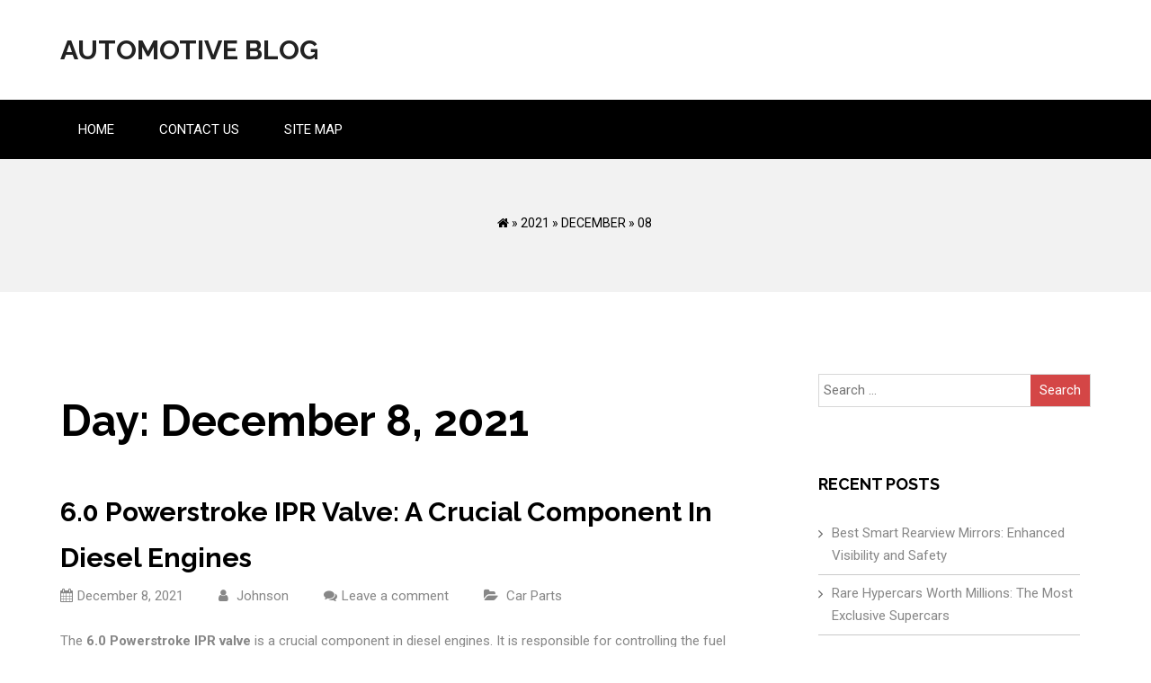

--- FILE ---
content_type: text/html; charset=UTF-8
request_url: https://www.hebdoweb.com/2021/12/08/
body_size: 11990
content:
<!DOCTYPE html> 
<html dir="ltr" lang="en-US" prefix="og: https://ogp.me/ns#">
<head>
<meta charset="UTF-8">
<meta name="viewport" content="width=device-width, initial-scale=1">
<link rel="profile" href="https://gmpg.org/xfn/11"><title>December 8, 2021 - Automotive Blog</title>
            <style>
                .toc_post_list h2{
                    margin-bottom: 20px;
                }
                .toc_post_list{
                    list-style: none;
                    margin: 0 0 30px 0!important;
                    padding: 0!important;
                }
                .toc_post_list li{}
                .toc_post_list li ul{
                    list-style: decimal;
                }
                .toc_post_list a{}
                .wpaicg_chat_widget{
                    position: fixed;
                }
                .wpaicg_widget_left{
                    bottom: 15px;
                    left: 15px;
                }
                .wpaicg_widget_right{
                    bottom: 15px;
                    right: 15px;
                }
                .wpaicg_widget_right .wpaicg_chat_widget_content{
                    right: 0;
                }
                .wpaicg_widget_left .wpaicg_chat_widget_content{
                    left: 0;
                }
                .wpaicg_chat_widget_content .wpaicg-chatbox{
                    height: 100%;
                    background-color: #222222;
                    border-radius: 5px;
                }
                .wpaicg_widget_open .wpaicg_chat_widget_content{
                    height: 400px;
                }
                .wpaicg_chat_widget_content{
                    position: absolute;
                    bottom: calc(100% + 15px);
                    width: 350px;
                    overflow: hidden;
                }
                .wpaicg_widget_open .wpaicg_chat_widget_content{
                    overflow: unset;
                }
                .wpaicg_widget_open .wpaicg_chat_widget_content .wpaicg-chatbox{
                    top: 0;
                }
                .wpaicg_chat_widget_content .wpaicg-chatbox{
                    position: absolute;
                    top: 100%;
                    left: 0;
                    width: 350px;
                    height: 400px;
                    transition: top 300ms cubic-bezier(0.17, 0.04, 0.03, 0.94);
                }
                .wpaicg_chat_widget_content .wpaicg-chatbox-content{
                }
                .wpaicg_chat_widget_content .wpaicg-chatbox-content ul{
                    box-sizing: border-box;
                    background: #222222;
                }
                .wpaicg_chat_widget_content .wpaicg-chatbox-content ul li{
                    color: #90EE90;
                    font-size: 13px;
                }
                .wpaicg_chat_widget_content .wpaicg-bot-thinking{
                    color: #90EE90;
                }
                .wpaicg_chat_widget_content .wpaicg-chatbox-type{
                                    border-top: 0;
                    background: rgb(0 0 0 / 19%);
                }
                .wpaicg_chat_widget_content .wpaicg-chat-message{
                    color: #90EE90;
                }
                .wpaicg_chat_widget_content textarea.wpaicg-chatbox-typing{
                    background-color: #fff;
                    border-color: #ccc;
                }
                .wpaicg_chat_widget_content .wpaicg-chatbox-send{
                    color: #fff;
                }
                .wpaicg-chatbox-footer{
                    height: 18px;
                    font-size: 11px;
                    padding: 0 5px;
                    color: #fff;
                    background: rgb(0 0 0 / 19%);
                    margin-top:2px;
                    margin-bottom: 2px;
                }
                .wpaicg_chat_widget_content textarea.wpaicg-chatbox-typing:focus{
                    outline: none;
                }
                .wpaicg_chat_widget .wpaicg_toggle{
                    cursor: pointer;
                }
                .wpaicg_chat_widget .wpaicg_toggle img{
                    width: 75px;
                    height: 75px;
                }
                .wpaicg-chat-shortcode-type,.wpaicg-chatbox-type{
                    position: relative;
                }
                .wpaicg-mic-icon{
                    cursor: pointer;
                }
                .wpaicg-mic-icon svg{
                    width: 16px;
                    height: 16px;
                    fill: currentColor;
                }
                .wpaicg-pdf-icon svg{
                    width: 22px;
                    height: 22px;
                    fill: currentColor;
                }
                .wpaicg_chat_additions span{
                    cursor: pointer;
                    margin-right: 2px;
                }
                .wpaicg_chat_additions span:last-of-type{
                    margin-right: 0;
                }
                .wpaicg-pdf-loading{
                    width: 18px;
                    height: 18px;
                    border: 2px solid #FFF;
                    border-bottom-color: transparent;
                    border-radius: 50%;
                    display: inline-block;
                    box-sizing: border-box;
                    animation: wpaicg_rotation 1s linear infinite;
                }
                @keyframes wpaicg_rotation {
                    0% {
                        transform: rotate(0deg);
                    }
                    100% {
                        transform: rotate(360deg);
                    }
                }
                .wpaicg-chat-message code{
                    padding: 3px 5px 2px;
                    background: rgb(0 0 0 / 20%);
                    font-size: 13px;
                    font-family: Consolas,Monaco,monospace;
                    direction: ltr;
                    unicode-bidi: embed;
                    display: block;
                    margin: 5px 0px;
                    border-radius: 4px;
                    white-space: pre-wrap;
                }
                textarea.wpaicg-chat-shortcode-typing,textarea.wpaicg-chatbox-typing{
                    height: 30px;
                }
                .wpaicg_chat_widget_content .wpaicg-chatbox-content,.wpaicg-chat-shortcode-content{
                    overflow: hidden;
                }
                .wpaicg_chatbox_line{
                    overflow: hidden;
                    text-align: center;
                    display: block!important;
                    font-size: 12px;
                }
                .wpaicg_chatbox_line:after,.wpaicg_chatbox_line:before{
                    background-color: rgb(255 255 255 / 26%);
                    content: "";
                    display: inline-block;
                    height: 1px;
                    position: relative;
                    vertical-align: middle;
                    width: 50%;
                }
                .wpaicg_chatbox_line:before {
                    right: 0.5em;
                    margin-left: -50%;
                }

                .wpaicg_chatbox_line:after {
                    left: 0.5em;
                    margin-right: -50%;
                }
                .wpaicg-chat-shortcode-typing::-webkit-scrollbar,.wpaicg-chatbox-typing::-webkit-scrollbar{
                    width: 5px
                }
                .wpaicg-chat-shortcode-typing::-webkit-scrollbar-track,.wpaicg-chatbox-typing::-webkit-scrollbar-track{
                    -webkit-box-shadow:inset 0 0 6px rgba(0, 0, 0, 0.15);border-radius:5px;
                }
                .wpaicg-chat-shortcode-typing::-webkit-scrollbar-thumb,.wpaicg-chatbox-typing::-webkit-scrollbar-thumb{
                    border-radius:5px;
                    -webkit-box-shadow: inset 0 0 6px rgba(0, 0, 0, 0.75);
                }
            </style>
            <script>
                var wpaicg_ajax_url = 'https://www.hebdoweb.com/wp-admin/admin-ajax.php';
                var wpaicgUserLoggedIn = false;
            </script>
            <link href="https://www.hebdoweb.com/wp-content/plugins/gpt3-ai-content-generator-premium/public/css/wpaicg-rtl.css" type="text/css" rel="stylesheet" />
            
		<!-- All in One SEO 4.9.3 - aioseo.com -->
	<meta name="robots" content="max-image-preview:large" />
	<link rel="canonical" href="https://www.hebdoweb.com/2021/12/08/" />
	<meta name="generator" content="All in One SEO (AIOSEO) 4.9.3" />
		<script type="application/ld+json" class="aioseo-schema">
			{"@context":"https:\/\/schema.org","@graph":[{"@type":"BreadcrumbList","@id":"https:\/\/www.hebdoweb.com\/2021\/12\/08\/#breadcrumblist","itemListElement":[{"@type":"ListItem","@id":"https:\/\/www.hebdoweb.com#listItem","position":1,"name":"Home","item":"https:\/\/www.hebdoweb.com","nextItem":{"@type":"ListItem","@id":"https:\/\/www.hebdoweb.com\/2021\/#listItem","name":2021}},{"@type":"ListItem","@id":"https:\/\/www.hebdoweb.com\/2021\/#listItem","position":2,"name":2021,"item":"https:\/\/www.hebdoweb.com\/2021\/","nextItem":{"@type":"ListItem","@id":"https:\/\/www.hebdoweb.com\/2021\/12\/#listItem","name":"12"},"previousItem":{"@type":"ListItem","@id":"https:\/\/www.hebdoweb.com#listItem","name":"Home"}},{"@type":"ListItem","@id":"https:\/\/www.hebdoweb.com\/2021\/12\/#listItem","position":3,"name":"12","item":"https:\/\/www.hebdoweb.com\/2021\/12\/","nextItem":{"@type":"ListItem","@id":"https:\/\/www.hebdoweb.com\/2021\/12\/08\/#listItem","name":"08"},"previousItem":{"@type":"ListItem","@id":"https:\/\/www.hebdoweb.com\/2021\/#listItem","name":2021}},{"@type":"ListItem","@id":"https:\/\/www.hebdoweb.com\/2021\/12\/08\/#listItem","position":4,"name":"08","previousItem":{"@type":"ListItem","@id":"https:\/\/www.hebdoweb.com\/2021\/12\/#listItem","name":"12"}}]},{"@type":"CollectionPage","@id":"https:\/\/www.hebdoweb.com\/2021\/12\/08\/#collectionpage","url":"https:\/\/www.hebdoweb.com\/2021\/12\/08\/","name":"December 8, 2021 - Automotive Blog","inLanguage":"en-US","isPartOf":{"@id":"https:\/\/www.hebdoweb.com\/#website"},"breadcrumb":{"@id":"https:\/\/www.hebdoweb.com\/2021\/12\/08\/#breadcrumblist"}},{"@type":"Organization","@id":"https:\/\/www.hebdoweb.com\/#organization","name":"Automotive Blog","description":"New Cars News, Car Repair Tips, Buying and Selling Information.","url":"https:\/\/www.hebdoweb.com\/"},{"@type":"WebSite","@id":"https:\/\/www.hebdoweb.com\/#website","url":"https:\/\/www.hebdoweb.com\/","name":"Automotive Blog","description":"New Cars News, Car Repair Tips, Buying and Selling Information.","inLanguage":"en-US","publisher":{"@id":"https:\/\/www.hebdoweb.com\/#organization"}}]}
		</script>
		<!-- All in One SEO -->

<link rel='dns-prefetch' href='//fonts.googleapis.com' />
<link rel="alternate" type="application/rss+xml" title="Automotive Blog &raquo; Feed" href="https://www.hebdoweb.com/feed/" />
<link rel="alternate" type="application/rss+xml" title="Automotive Blog &raquo; Comments Feed" href="https://www.hebdoweb.com/comments/feed/" />
<style id='wp-img-auto-sizes-contain-inline-css' type='text/css'>
img:is([sizes=auto i],[sizes^="auto," i]){contain-intrinsic-size:3000px 1500px}
/*# sourceURL=wp-img-auto-sizes-contain-inline-css */
</style>
<style id='wp-emoji-styles-inline-css' type='text/css'>

	img.wp-smiley, img.emoji {
		display: inline !important;
		border: none !important;
		box-shadow: none !important;
		height: 1em !important;
		width: 1em !important;
		margin: 0 0.07em !important;
		vertical-align: -0.1em !important;
		background: none !important;
		padding: 0 !important;
	}
/*# sourceURL=wp-emoji-styles-inline-css */
</style>
<style id='wp-block-library-inline-css' type='text/css'>
:root{--wp-block-synced-color:#7a00df;--wp-block-synced-color--rgb:122,0,223;--wp-bound-block-color:var(--wp-block-synced-color);--wp-editor-canvas-background:#ddd;--wp-admin-theme-color:#007cba;--wp-admin-theme-color--rgb:0,124,186;--wp-admin-theme-color-darker-10:#006ba1;--wp-admin-theme-color-darker-10--rgb:0,107,160.5;--wp-admin-theme-color-darker-20:#005a87;--wp-admin-theme-color-darker-20--rgb:0,90,135;--wp-admin-border-width-focus:2px}@media (min-resolution:192dpi){:root{--wp-admin-border-width-focus:1.5px}}.wp-element-button{cursor:pointer}:root .has-very-light-gray-background-color{background-color:#eee}:root .has-very-dark-gray-background-color{background-color:#313131}:root .has-very-light-gray-color{color:#eee}:root .has-very-dark-gray-color{color:#313131}:root .has-vivid-green-cyan-to-vivid-cyan-blue-gradient-background{background:linear-gradient(135deg,#00d084,#0693e3)}:root .has-purple-crush-gradient-background{background:linear-gradient(135deg,#34e2e4,#4721fb 50%,#ab1dfe)}:root .has-hazy-dawn-gradient-background{background:linear-gradient(135deg,#faaca8,#dad0ec)}:root .has-subdued-olive-gradient-background{background:linear-gradient(135deg,#fafae1,#67a671)}:root .has-atomic-cream-gradient-background{background:linear-gradient(135deg,#fdd79a,#004a59)}:root .has-nightshade-gradient-background{background:linear-gradient(135deg,#330968,#31cdcf)}:root .has-midnight-gradient-background{background:linear-gradient(135deg,#020381,#2874fc)}:root{--wp--preset--font-size--normal:16px;--wp--preset--font-size--huge:42px}.has-regular-font-size{font-size:1em}.has-larger-font-size{font-size:2.625em}.has-normal-font-size{font-size:var(--wp--preset--font-size--normal)}.has-huge-font-size{font-size:var(--wp--preset--font-size--huge)}.has-text-align-center{text-align:center}.has-text-align-left{text-align:left}.has-text-align-right{text-align:right}.has-fit-text{white-space:nowrap!important}#end-resizable-editor-section{display:none}.aligncenter{clear:both}.items-justified-left{justify-content:flex-start}.items-justified-center{justify-content:center}.items-justified-right{justify-content:flex-end}.items-justified-space-between{justify-content:space-between}.screen-reader-text{border:0;clip-path:inset(50%);height:1px;margin:-1px;overflow:hidden;padding:0;position:absolute;width:1px;word-wrap:normal!important}.screen-reader-text:focus{background-color:#ddd;clip-path:none;color:#444;display:block;font-size:1em;height:auto;left:5px;line-height:normal;padding:15px 23px 14px;text-decoration:none;top:5px;width:auto;z-index:100000}html :where(.has-border-color){border-style:solid}html :where([style*=border-top-color]){border-top-style:solid}html :where([style*=border-right-color]){border-right-style:solid}html :where([style*=border-bottom-color]){border-bottom-style:solid}html :where([style*=border-left-color]){border-left-style:solid}html :where([style*=border-width]){border-style:solid}html :where([style*=border-top-width]){border-top-style:solid}html :where([style*=border-right-width]){border-right-style:solid}html :where([style*=border-bottom-width]){border-bottom-style:solid}html :where([style*=border-left-width]){border-left-style:solid}html :where(img[class*=wp-image-]){height:auto;max-width:100%}:where(figure){margin:0 0 1em}html :where(.is-position-sticky){--wp-admin--admin-bar--position-offset:var(--wp-admin--admin-bar--height,0px)}@media screen and (max-width:600px){html :where(.is-position-sticky){--wp-admin--admin-bar--position-offset:0px}}

/*# sourceURL=wp-block-library-inline-css */
</style><style id='global-styles-inline-css' type='text/css'>
:root{--wp--preset--aspect-ratio--square: 1;--wp--preset--aspect-ratio--4-3: 4/3;--wp--preset--aspect-ratio--3-4: 3/4;--wp--preset--aspect-ratio--3-2: 3/2;--wp--preset--aspect-ratio--2-3: 2/3;--wp--preset--aspect-ratio--16-9: 16/9;--wp--preset--aspect-ratio--9-16: 9/16;--wp--preset--color--black: #000000;--wp--preset--color--cyan-bluish-gray: #abb8c3;--wp--preset--color--white: #ffffff;--wp--preset--color--pale-pink: #f78da7;--wp--preset--color--vivid-red: #cf2e2e;--wp--preset--color--luminous-vivid-orange: #ff6900;--wp--preset--color--luminous-vivid-amber: #fcb900;--wp--preset--color--light-green-cyan: #7bdcb5;--wp--preset--color--vivid-green-cyan: #00d084;--wp--preset--color--pale-cyan-blue: #8ed1fc;--wp--preset--color--vivid-cyan-blue: #0693e3;--wp--preset--color--vivid-purple: #9b51e0;--wp--preset--gradient--vivid-cyan-blue-to-vivid-purple: linear-gradient(135deg,rgb(6,147,227) 0%,rgb(155,81,224) 100%);--wp--preset--gradient--light-green-cyan-to-vivid-green-cyan: linear-gradient(135deg,rgb(122,220,180) 0%,rgb(0,208,130) 100%);--wp--preset--gradient--luminous-vivid-amber-to-luminous-vivid-orange: linear-gradient(135deg,rgb(252,185,0) 0%,rgb(255,105,0) 100%);--wp--preset--gradient--luminous-vivid-orange-to-vivid-red: linear-gradient(135deg,rgb(255,105,0) 0%,rgb(207,46,46) 100%);--wp--preset--gradient--very-light-gray-to-cyan-bluish-gray: linear-gradient(135deg,rgb(238,238,238) 0%,rgb(169,184,195) 100%);--wp--preset--gradient--cool-to-warm-spectrum: linear-gradient(135deg,rgb(74,234,220) 0%,rgb(151,120,209) 20%,rgb(207,42,186) 40%,rgb(238,44,130) 60%,rgb(251,105,98) 80%,rgb(254,248,76) 100%);--wp--preset--gradient--blush-light-purple: linear-gradient(135deg,rgb(255,206,236) 0%,rgb(152,150,240) 100%);--wp--preset--gradient--blush-bordeaux: linear-gradient(135deg,rgb(254,205,165) 0%,rgb(254,45,45) 50%,rgb(107,0,62) 100%);--wp--preset--gradient--luminous-dusk: linear-gradient(135deg,rgb(255,203,112) 0%,rgb(199,81,192) 50%,rgb(65,88,208) 100%);--wp--preset--gradient--pale-ocean: linear-gradient(135deg,rgb(255,245,203) 0%,rgb(182,227,212) 50%,rgb(51,167,181) 100%);--wp--preset--gradient--electric-grass: linear-gradient(135deg,rgb(202,248,128) 0%,rgb(113,206,126) 100%);--wp--preset--gradient--midnight: linear-gradient(135deg,rgb(2,3,129) 0%,rgb(40,116,252) 100%);--wp--preset--font-size--small: 13px;--wp--preset--font-size--medium: 20px;--wp--preset--font-size--large: 36px;--wp--preset--font-size--x-large: 42px;--wp--preset--spacing--20: 0.44rem;--wp--preset--spacing--30: 0.67rem;--wp--preset--spacing--40: 1rem;--wp--preset--spacing--50: 1.5rem;--wp--preset--spacing--60: 2.25rem;--wp--preset--spacing--70: 3.38rem;--wp--preset--spacing--80: 5.06rem;--wp--preset--shadow--natural: 6px 6px 9px rgba(0, 0, 0, 0.2);--wp--preset--shadow--deep: 12px 12px 50px rgba(0, 0, 0, 0.4);--wp--preset--shadow--sharp: 6px 6px 0px rgba(0, 0, 0, 0.2);--wp--preset--shadow--outlined: 6px 6px 0px -3px rgb(255, 255, 255), 6px 6px rgb(0, 0, 0);--wp--preset--shadow--crisp: 6px 6px 0px rgb(0, 0, 0);}:where(.is-layout-flex){gap: 0.5em;}:where(.is-layout-grid){gap: 0.5em;}body .is-layout-flex{display: flex;}.is-layout-flex{flex-wrap: wrap;align-items: center;}.is-layout-flex > :is(*, div){margin: 0;}body .is-layout-grid{display: grid;}.is-layout-grid > :is(*, div){margin: 0;}:where(.wp-block-columns.is-layout-flex){gap: 2em;}:where(.wp-block-columns.is-layout-grid){gap: 2em;}:where(.wp-block-post-template.is-layout-flex){gap: 1.25em;}:where(.wp-block-post-template.is-layout-grid){gap: 1.25em;}.has-black-color{color: var(--wp--preset--color--black) !important;}.has-cyan-bluish-gray-color{color: var(--wp--preset--color--cyan-bluish-gray) !important;}.has-white-color{color: var(--wp--preset--color--white) !important;}.has-pale-pink-color{color: var(--wp--preset--color--pale-pink) !important;}.has-vivid-red-color{color: var(--wp--preset--color--vivid-red) !important;}.has-luminous-vivid-orange-color{color: var(--wp--preset--color--luminous-vivid-orange) !important;}.has-luminous-vivid-amber-color{color: var(--wp--preset--color--luminous-vivid-amber) !important;}.has-light-green-cyan-color{color: var(--wp--preset--color--light-green-cyan) !important;}.has-vivid-green-cyan-color{color: var(--wp--preset--color--vivid-green-cyan) !important;}.has-pale-cyan-blue-color{color: var(--wp--preset--color--pale-cyan-blue) !important;}.has-vivid-cyan-blue-color{color: var(--wp--preset--color--vivid-cyan-blue) !important;}.has-vivid-purple-color{color: var(--wp--preset--color--vivid-purple) !important;}.has-black-background-color{background-color: var(--wp--preset--color--black) !important;}.has-cyan-bluish-gray-background-color{background-color: var(--wp--preset--color--cyan-bluish-gray) !important;}.has-white-background-color{background-color: var(--wp--preset--color--white) !important;}.has-pale-pink-background-color{background-color: var(--wp--preset--color--pale-pink) !important;}.has-vivid-red-background-color{background-color: var(--wp--preset--color--vivid-red) !important;}.has-luminous-vivid-orange-background-color{background-color: var(--wp--preset--color--luminous-vivid-orange) !important;}.has-luminous-vivid-amber-background-color{background-color: var(--wp--preset--color--luminous-vivid-amber) !important;}.has-light-green-cyan-background-color{background-color: var(--wp--preset--color--light-green-cyan) !important;}.has-vivid-green-cyan-background-color{background-color: var(--wp--preset--color--vivid-green-cyan) !important;}.has-pale-cyan-blue-background-color{background-color: var(--wp--preset--color--pale-cyan-blue) !important;}.has-vivid-cyan-blue-background-color{background-color: var(--wp--preset--color--vivid-cyan-blue) !important;}.has-vivid-purple-background-color{background-color: var(--wp--preset--color--vivid-purple) !important;}.has-black-border-color{border-color: var(--wp--preset--color--black) !important;}.has-cyan-bluish-gray-border-color{border-color: var(--wp--preset--color--cyan-bluish-gray) !important;}.has-white-border-color{border-color: var(--wp--preset--color--white) !important;}.has-pale-pink-border-color{border-color: var(--wp--preset--color--pale-pink) !important;}.has-vivid-red-border-color{border-color: var(--wp--preset--color--vivid-red) !important;}.has-luminous-vivid-orange-border-color{border-color: var(--wp--preset--color--luminous-vivid-orange) !important;}.has-luminous-vivid-amber-border-color{border-color: var(--wp--preset--color--luminous-vivid-amber) !important;}.has-light-green-cyan-border-color{border-color: var(--wp--preset--color--light-green-cyan) !important;}.has-vivid-green-cyan-border-color{border-color: var(--wp--preset--color--vivid-green-cyan) !important;}.has-pale-cyan-blue-border-color{border-color: var(--wp--preset--color--pale-cyan-blue) !important;}.has-vivid-cyan-blue-border-color{border-color: var(--wp--preset--color--vivid-cyan-blue) !important;}.has-vivid-purple-border-color{border-color: var(--wp--preset--color--vivid-purple) !important;}.has-vivid-cyan-blue-to-vivid-purple-gradient-background{background: var(--wp--preset--gradient--vivid-cyan-blue-to-vivid-purple) !important;}.has-light-green-cyan-to-vivid-green-cyan-gradient-background{background: var(--wp--preset--gradient--light-green-cyan-to-vivid-green-cyan) !important;}.has-luminous-vivid-amber-to-luminous-vivid-orange-gradient-background{background: var(--wp--preset--gradient--luminous-vivid-amber-to-luminous-vivid-orange) !important;}.has-luminous-vivid-orange-to-vivid-red-gradient-background{background: var(--wp--preset--gradient--luminous-vivid-orange-to-vivid-red) !important;}.has-very-light-gray-to-cyan-bluish-gray-gradient-background{background: var(--wp--preset--gradient--very-light-gray-to-cyan-bluish-gray) !important;}.has-cool-to-warm-spectrum-gradient-background{background: var(--wp--preset--gradient--cool-to-warm-spectrum) !important;}.has-blush-light-purple-gradient-background{background: var(--wp--preset--gradient--blush-light-purple) !important;}.has-blush-bordeaux-gradient-background{background: var(--wp--preset--gradient--blush-bordeaux) !important;}.has-luminous-dusk-gradient-background{background: var(--wp--preset--gradient--luminous-dusk) !important;}.has-pale-ocean-gradient-background{background: var(--wp--preset--gradient--pale-ocean) !important;}.has-electric-grass-gradient-background{background: var(--wp--preset--gradient--electric-grass) !important;}.has-midnight-gradient-background{background: var(--wp--preset--gradient--midnight) !important;}.has-small-font-size{font-size: var(--wp--preset--font-size--small) !important;}.has-medium-font-size{font-size: var(--wp--preset--font-size--medium) !important;}.has-large-font-size{font-size: var(--wp--preset--font-size--large) !important;}.has-x-large-font-size{font-size: var(--wp--preset--font-size--x-large) !important;}
/*# sourceURL=global-styles-inline-css */
</style>

<style id='classic-theme-styles-inline-css' type='text/css'>
/*! This file is auto-generated */
.wp-block-button__link{color:#fff;background-color:#32373c;border-radius:9999px;box-shadow:none;text-decoration:none;padding:calc(.667em + 2px) calc(1.333em + 2px);font-size:1.125em}.wp-block-file__button{background:#32373c;color:#fff;text-decoration:none}
/*# sourceURL=/wp-includes/css/classic-themes.min.css */
</style>
<link rel='stylesheet' id='wp-ai-content-generator-css' href='https://www.hebdoweb.com/wp-content/plugins/gpt3-ai-content-generator-premium/public/css/wp-ai-content-generator-public.css?ver=1.7.51' type='text/css' media='all' />
<link rel='stylesheet' id='contact-form-7-css' href='https://www.hebdoweb.com/wp-content/plugins/contact-form-7/includes/css/styles.css?ver=6.1.4' type='text/css' media='all' />
<link rel='stylesheet' id='nuptial-raleway-css' href='//fonts.googleapis.com/css?family=Raleway%3A300%2C400%2C500%2C600%2C700%2C800%2C900&#038;ver=20141212' type='text/css' media='all' />
<link rel='stylesheet' id='nuptial-roboto-css' href='//fonts.googleapis.com/css?family=Roboto%3A300%2C400%2C500%2C700%2C900&#038;ver=20141212' type='text/css' media='all' />
<link rel='stylesheet' id='font-awesome-css' href='https://www.hebdoweb.com/wp-content/themes/nuptial/css/font-awesome.min.css?ver=20150224' type='text/css' media='all' />
<link rel='stylesheet' id='jquery-flexslider-css' href='https://www.hebdoweb.com/wp-content/themes/nuptial/css/flexslider.css?ver=20150224' type='text/css' media='all' />
<link rel='stylesheet' id='nuptial-style-css' href='https://www.hebdoweb.com/wp-content/themes/nuptial/style.css?ver=6.9' type='text/css' media='all' />
<script type="text/javascript" src="https://www.hebdoweb.com/wp-includes/js/jquery/jquery.min.js?ver=3.7.1" id="jquery-core-js"></script>
<script type="text/javascript" src="https://www.hebdoweb.com/wp-includes/js/jquery/jquery-migrate.min.js?ver=3.4.1" id="jquery-migrate-js"></script>
<script type="text/javascript" src="https://www.hebdoweb.com/wp-content/plugins/gpt3-ai-content-generator-premium/public/js/wp-ai-content-generator-public.js?ver=1.7.51" id="wp-ai-content-generator-js"></script>
<link rel="https://api.w.org/" href="https://www.hebdoweb.com/wp-json/" /><link rel="EditURI" type="application/rsd+xml" title="RSD" href="https://www.hebdoweb.com/xmlrpc.php?rsd" />
<meta name="generator" content="WordPress 6.9" />
<!-- MagenetMonetization V: 1.0.29.3--><!-- MagenetMonetization 1 --><!-- MagenetMonetization 1.1 -->  
</head>
  
<body data-rsssl=1 class="archive date wp-theme-nuptial">  
	 
<div id="page" class="hfeed site">
	<a class="skip-link screen-reader-text" href="#content">Skip to content</a>
			    <div class="custom-header-media">
							</div>
	    	<header id="masthead" class="site-header" role="banner">   
	    			  
		<div class="branding header-image">			
			<div class="container">
				<div class="eleven columns">
					<div class="site-branding">
														<h3 class="site-title"><a style="color: #222222" href="https://www.hebdoweb.com/" rel="home">Automotive Blog</a></h3>
																	</div><!-- .site-branding -->
				</div>
				<div class="five columns">				</div>
			</div>
	    </div>
	    <div class="nav-wrap">
		    <div class="container">
			    <div class="sixteen columns">
					<nav id="site-navigation" class="main-navigation clearfix" role="navigation">
						<button class="menu-toggle" aria-controls="menu" aria-expanded="false"><i class="fa fa-align-justify fa-2x" aria-hidden="true"></i></button>
						<div class="menu"><ul>
<li ><a href="https://www.hebdoweb.com/">Home</a></li><li class="page_item page-item-455"><a href="https://www.hebdoweb.com/contact-us/">Contact Us</a></li>
<li class="page_item page-item-469"><a href="https://www.hebdoweb.com/site-map/">Site Map</a></li>
</ul></div>
					</nav><!-- #site-navigation -->
				</div>
			</div>
		</div>


	</header><!-- #masthead --> 

	
	


	<div class="breadcrumb"> 
		<div class="container">							<div class="breadcrumb-right sixteen columns">
					<div id="crumbs" xmlns:v="http://rdf.data-vocabulary.org/#"><span typeof="v:Breadcrumb"><a rel="v:url" property="v:title" href="https://www.hebdoweb.com/"><i class="fa fa-home"></i></a></span> &raquo; <span typeof="v:Breadcrumb"><a rel="v:url" property="v:title" href="https://www.hebdoweb.com/2021/">2021</a></span> &raquo; <span typeof="v:Breadcrumb"><a rel="v:url" property="v:title" href="https://www.hebdoweb.com/2021/12/">December</a></span> &raquo; <span class="current">08</span></div>				</div>
					</div>
	</div>
<div id="content" class="site-content">  
	<div class="container">
        		 
		
		
	<div id="primary" class="content-area eleven  columns">
		<main id="main" class="site-main" role="main">

		
			<header class="page-header">
				<h1 class="page-title">Day: <span>December 8, 2021</span></h1>			</header><!-- .page-header -->

						
				
<article id="post-1643" class="post-1643 post type-post status-publish format-standard hentry category-car-parts tag-6-0-powerstroke-ipr-valve">
    
	   

		<div class="latest-content">
			<header class="entry-header">  
					<div class="title-meta">
						<h3 class="entry-title"><a href="https://www.hebdoweb.com/6-0-powerstroke-ipr-valve-a-crucial-component-in-diesel-engines/" rel="bookmark">6.0 Powerstroke IPR Valve: A Crucial Component in Diesel Engines</a></h3>									<div class="entry-meta">
				<span class="date-structure">				
					<span class="dd"><a class="url fn n" href="https://www.hebdoweb.com/2021/12/08/"><i class="fa fa-calendar"></i>December 8, 2021</a></span>			
				</span>  
				 <span class="author vcard"><a class="url fn n" href="https://www.hebdoweb.com/author/admin/"><i class="fa fa-user"></i> Johnson</a></span>				<span class="comments-link"><i class="fa fa-comments"></i><a href="https://www.hebdoweb.com/6-0-powerstroke-ipr-valve-a-crucial-component-in-diesel-engines/#respond">Leave a comment</a></span> 
				<span class="cat-links"><i class="fa fa-folder-open"></i> <a href="https://www.hebdoweb.com/category/car-parts/" rel="category tag">Car Parts</a> </span>
			</div><!-- .entry-meta -->					</div>
		    </header><!-- .entry-header -->

			<div class="entry-content">   
				<p>The <strong>6.0 Powerstroke IPR valve</strong> is a crucial component in diesel engines. It is responsible for controlling the fuel pressure in the high-pressure oil system, which is essential for proper engine operation. The IPR valve is a solenoid-operated valve that is located on the high-pressure oil pump. It is responsible for controlling the amount of fuel that is delivered to the injectors. The IPR valve is a critical component in the 6.0 Powerstroke engine and must be maintained in order to ensure proper engine performance.</p>
<h2 id="how-the-6-0-powerstroke-ipr-valve-keeps-your-diesel-engine-running-smoothly-Nbipbptxgj">How the 6.0 Powerstroke IPR Valve Keeps Your Diesel Engine Running Smoothly</h2>
<p>The <strong>6.0 Powerstroke IPR valve</strong> is an essential component of the diesel engine in your vehicle. It is responsible for controlling the fuel pressure in the high-pressure oil system, which is necessary for proper engine operation. Without the IPR valve, the engine would not be able to run smoothly and efficiently.</p>
<p>The IPR valve is located on the high-pressure oil pump, which is responsible for supplying fuel to the injectors. The IPR valve is a solenoid-operated valve that is controlled by the engine control module (ECM). When the ECM sends a signal to the IPR valve, it opens and allows fuel to flow into the high-pressure oil system. This increases the pressure in the system, which is necessary for proper engine operation.</p>
<p>The IPR valve is also responsible for controlling the amount of fuel that is injected into the cylinders. When the ECM sends a signal to the IPR valve, it opens and allows fuel to flow into the injectors. This allows the engine to run at the correct speed and power.</p>
<p>The IPR valve is also responsible for controlling the amount of fuel that is injected into the cylinders. When the ECM sends a signal to the IPR valve, it opens and allows fuel to flow into the injectors. This allows the engine to run at the correct speed and power.</p>
<p>The IPR valve is an important component of the diesel engine and is essential for proper engine operation. Without it, the engine would not be able to run smoothly and efficiently. It is important to keep the IPR valve in good working condition to ensure that your engine runs properly. If you notice any problems with your IPR valve, it is important to have it inspected and repaired as soon as possible.</p>
<h2 id="the-benefits-of-regular-maintenance-for-your-6-0-powerstroke-ipr-valve-Nbipbptxgj">The Benefits of Regular Maintenance for Your 6.0 Powerstroke IPR Valve</h2>
<p>Regular maintenance of the <strong>6.0 Powerstroke IPR valve</strong> is essential for ensuring the optimal performance of your vehicle. The IPR valve is a critical component of the fuel injection system, and its proper functioning is essential for the efficient operation of the engine. Regular maintenance of the IPR valve can help to prevent costly repairs and breakdowns, as well as improve the overall performance of the vehicle.</p>
<p>The IPR valve is responsible for controlling the pressure of the fuel that is injected into the engine. If the pressure is too low, the engine will not be able to generate enough power to operate properly. If the pressure is too high, the engine will be overworked and may suffer from excessive wear and tear. Regular maintenance of the IPR valve helps to ensure that the pressure is maintained at the correct level, allowing the engine to operate efficiently.</p>
<p>Regular maintenance of the IPR valve also helps to prevent the buildup of dirt and debris, which can cause the valve to become clogged and malfunction. This can lead to a decrease in fuel efficiency and an increase in emissions. Regular maintenance helps to keep the valve clean and free of debris, allowing it to function properly.</p>
<p>Finally, regular maintenance of the IPR valve helps to extend the life of the valve. By regularly inspecting and cleaning the valve, you can help to ensure that it remains in good working condition for a longer period of time. This can help to save you money in the long run, as you will not have to replace the valve as often.</p>
<p>Overall, regular maintenance of the <strong>6.0 Powerstroke IPR valve</strong> is essential for ensuring the optimal performance of your vehicle. By regularly inspecting and cleaning the valve, you can help to prevent costly repairs and breakdowns, as well as improve the overall performance of the vehicle. Regular maintenance can also help to extend the life of the valve, saving you money in the long run.</p>
<h2 id="conclusion-Nbipbptxgj">Conclusion</h2>
<p>The <strong>6.0 Powerstroke IPR valve</strong> is an essential component in diesel engines, as it is responsible for controlling the fuel pressure and flow rate to the injectors. It is a reliable and durable part that is designed to last for many years. With proper maintenance and regular inspections, the <strong>6.0 Powerstroke IPR valve</strong> can help ensure that your diesel engine runs smoothly and efficiently.</p>
  			
			</div><!-- .entry-content -->

		         
		</div>
</article><!-- #post-## -->
			
			
		
		</main><!-- #main -->
	</div><!-- #primary -->

				<!-- MagenetMonetization 4 -->
<div id="secondary" class="widget-area five columns" role="complementary">
	<div class="left-sidebar">
<!-- MagenetMonetization 5 --><aside id="search-2" class="widget widget_search"><form role="search" method="get" class="search-form" action="https://www.hebdoweb.com/">
				<label>
					<span class="screen-reader-text">Search for:</span>
					<input type="search" class="search-field" placeholder="Search &hellip;" value="" name="s" />
				</label>
				<input type="submit" class="search-submit" value="Search" />
			</form></aside><!-- MagenetMonetization 5 -->
		<aside id="recent-posts-2" class="widget widget_recent_entries">
		<h5 class="widget-title">Recent Posts</h5>
		<ul>
											<li>
					<a href="https://www.hebdoweb.com/best-smart-rearview-mirrors-enhanced-visibility-and-safety/">Best Smart Rearview Mirrors: Enhanced Visibility and Safety</a>
									</li>
											<li>
					<a href="https://www.hebdoweb.com/rare-hypercars-worth-millions-the-most-exclusive-supercars/">Rare Hypercars Worth Millions: The Most Exclusive Supercars</a>
									</li>
											<li>
					<a href="https://www.hebdoweb.com/european-classic-cars-timeless-icons-from-across-the-continent/">European Classic Cars: Timeless Icons from Across the Continent</a>
									</li>
											<li>
					<a href="https://www.hebdoweb.com/electric-cars-with-the-longest-range-top-models-for-2025/">Electric Cars with the Longest Range: Top Models for 2025</a>
									</li>
											<li>
					<a href="https://www.hebdoweb.com/autonomous-driving-technology-the-future-of-self-driving-cars/">Autonomous Driving Technology: The Future of Self-Driving Cars</a>
									</li>
					</ul>

		</aside><!-- MagenetMonetization 5 --><aside id="archives-2" class="widget widget_archive"><h5 class="widget-title">Archives</h5>
			<ul>
					<li><a href='https://www.hebdoweb.com/2026/01/'>January 2026</a></li>
	<li><a href='https://www.hebdoweb.com/2025/12/'>December 2025</a></li>
	<li><a href='https://www.hebdoweb.com/2025/11/'>November 2025</a></li>
	<li><a href='https://www.hebdoweb.com/2025/10/'>October 2025</a></li>
	<li><a href='https://www.hebdoweb.com/2025/09/'>September 2025</a></li>
	<li><a href='https://www.hebdoweb.com/2025/08/'>August 2025</a></li>
	<li><a href='https://www.hebdoweb.com/2025/07/'>July 2025</a></li>
	<li><a href='https://www.hebdoweb.com/2025/06/'>June 2025</a></li>
	<li><a href='https://www.hebdoweb.com/2025/05/'>May 2025</a></li>
	<li><a href='https://www.hebdoweb.com/2025/04/'>April 2025</a></li>
	<li><a href='https://www.hebdoweb.com/2025/03/'>March 2025</a></li>
	<li><a href='https://www.hebdoweb.com/2025/02/'>February 2025</a></li>
	<li><a href='https://www.hebdoweb.com/2025/01/'>January 2025</a></li>
	<li><a href='https://www.hebdoweb.com/2024/12/'>December 2024</a></li>
	<li><a href='https://www.hebdoweb.com/2024/11/'>November 2024</a></li>
	<li><a href='https://www.hebdoweb.com/2024/10/'>October 2024</a></li>
	<li><a href='https://www.hebdoweb.com/2024/09/'>September 2024</a></li>
	<li><a href='https://www.hebdoweb.com/2024/08/'>August 2024</a></li>
	<li><a href='https://www.hebdoweb.com/2024/07/'>July 2024</a></li>
	<li><a href='https://www.hebdoweb.com/2024/06/'>June 2024</a></li>
	<li><a href='https://www.hebdoweb.com/2024/05/'>May 2024</a></li>
	<li><a href='https://www.hebdoweb.com/2024/04/'>April 2024</a></li>
	<li><a href='https://www.hebdoweb.com/2024/03/'>March 2024</a></li>
	<li><a href='https://www.hebdoweb.com/2024/02/'>February 2024</a></li>
	<li><a href='https://www.hebdoweb.com/2024/01/'>January 2024</a></li>
	<li><a href='https://www.hebdoweb.com/2023/12/'>December 2023</a></li>
	<li><a href='https://www.hebdoweb.com/2023/11/'>November 2023</a></li>
	<li><a href='https://www.hebdoweb.com/2023/10/'>October 2023</a></li>
	<li><a href='https://www.hebdoweb.com/2023/09/'>September 2023</a></li>
	<li><a href='https://www.hebdoweb.com/2023/08/'>August 2023</a></li>
	<li><a href='https://www.hebdoweb.com/2023/07/'>July 2023</a></li>
	<li><a href='https://www.hebdoweb.com/2023/06/'>June 2023</a></li>
	<li><a href='https://www.hebdoweb.com/2023/05/'>May 2023</a></li>
	<li><a href='https://www.hebdoweb.com/2023/04/'>April 2023</a></li>
	<li><a href='https://www.hebdoweb.com/2023/03/'>March 2023</a></li>
	<li><a href='https://www.hebdoweb.com/2023/02/'>February 2023</a></li>
	<li><a href='https://www.hebdoweb.com/2023/01/'>January 2023</a></li>
	<li><a href='https://www.hebdoweb.com/2022/12/'>December 2022</a></li>
	<li><a href='https://www.hebdoweb.com/2022/11/'>November 2022</a></li>
	<li><a href='https://www.hebdoweb.com/2022/10/'>October 2022</a></li>
	<li><a href='https://www.hebdoweb.com/2022/09/'>September 2022</a></li>
	<li><a href='https://www.hebdoweb.com/2022/08/'>August 2022</a></li>
	<li><a href='https://www.hebdoweb.com/2022/07/'>July 2022</a></li>
	<li><a href='https://www.hebdoweb.com/2022/06/'>June 2022</a></li>
	<li><a href='https://www.hebdoweb.com/2022/05/'>May 2022</a></li>
	<li><a href='https://www.hebdoweb.com/2022/04/'>April 2022</a></li>
	<li><a href='https://www.hebdoweb.com/2022/03/'>March 2022</a></li>
	<li><a href='https://www.hebdoweb.com/2022/02/'>February 2022</a></li>
	<li><a href='https://www.hebdoweb.com/2022/01/'>January 2022</a></li>
	<li><a href='https://www.hebdoweb.com/2021/12/' aria-current="page">December 2021</a></li>
	<li><a href='https://www.hebdoweb.com/2021/11/'>November 2021</a></li>
	<li><a href='https://www.hebdoweb.com/2021/10/'>October 2021</a></li>
	<li><a href='https://www.hebdoweb.com/2021/09/'>September 2021</a></li>
	<li><a href='https://www.hebdoweb.com/2021/08/'>August 2021</a></li>
	<li><a href='https://www.hebdoweb.com/2021/07/'>July 2021</a></li>
	<li><a href='https://www.hebdoweb.com/2021/06/'>June 2021</a></li>
	<li><a href='https://www.hebdoweb.com/2021/05/'>May 2021</a></li>
	<li><a href='https://www.hebdoweb.com/2021/04/'>April 2021</a></li>
	<li><a href='https://www.hebdoweb.com/2021/03/'>March 2021</a></li>
	<li><a href='https://www.hebdoweb.com/2021/02/'>February 2021</a></li>
	<li><a href='https://www.hebdoweb.com/2021/01/'>January 2021</a></li>
	<li><a href='https://www.hebdoweb.com/2020/12/'>December 2020</a></li>
	<li><a href='https://www.hebdoweb.com/2020/11/'>November 2020</a></li>
	<li><a href='https://www.hebdoweb.com/2020/10/'>October 2020</a></li>
	<li><a href='https://www.hebdoweb.com/2020/07/'>July 2020</a></li>
	<li><a href='https://www.hebdoweb.com/2020/06/'>June 2020</a></li>
	<li><a href='https://www.hebdoweb.com/2020/04/'>April 2020</a></li>
			</ul>

			</aside><!-- MagenetMonetization 5 --><aside id="categories-2" class="widget widget_categories"><h5 class="widget-title">Categories</h5>
			<ul>
					<li class="cat-item cat-item-1"><a href="https://www.hebdoweb.com/category/automotive/">Automotive</a>
</li>
	<li class="cat-item cat-item-20"><a href="https://www.hebdoweb.com/category/buying-and-selling/">Buying and Selling</a>
</li>
	<li class="cat-item cat-item-36"><a href="https://www.hebdoweb.com/category/car-accessories/">Car Accessories</a>
</li>
	<li class="cat-item cat-item-295"><a href="https://www.hebdoweb.com/category/car-buying-tips/">Car Buying Tips</a>
</li>
	<li class="cat-item cat-item-288"><a href="https://www.hebdoweb.com/category/car-diy/">Car DIY</a>
</li>
	<li class="cat-item cat-item-96"><a href="https://www.hebdoweb.com/category/car-maintenance/">Car Maintenance</a>
</li>
	<li class="cat-item cat-item-291"><a href="https://www.hebdoweb.com/category/car-modifications/">Car Modifications</a>
</li>
	<li class="cat-item cat-item-289"><a href="https://www.hebdoweb.com/category/car-mods/">Car Mods</a>
</li>
	<li class="cat-item cat-item-104"><a href="https://www.hebdoweb.com/category/car-news/">Car News</a>
</li>
	<li class="cat-item cat-item-34"><a href="https://www.hebdoweb.com/category/car-parts/">Car Parts</a>
</li>
	<li class="cat-item cat-item-298"><a href="https://www.hebdoweb.com/category/car-performance/">Car Performance</a>
</li>
	<li class="cat-item cat-item-215"><a href="https://www.hebdoweb.com/category/car-reviews/">Car Reviews</a>
</li>
	<li class="cat-item cat-item-293"><a href="https://www.hebdoweb.com/category/car-safety/">Car Safety</a>
</li>
	<li class="cat-item cat-item-285"><a href="https://www.hebdoweb.com/category/car-tech/">Car Tech</a>
</li>
	<li class="cat-item cat-item-21"><a href="https://www.hebdoweb.com/category/cars/">Cars</a>
</li>
	<li class="cat-item cat-item-22"><a href="https://www.hebdoweb.com/category/classic-cars/">Classic Cars</a>
</li>
	<li class="cat-item cat-item-292"><a href="https://www.hebdoweb.com/category/commercial-vehicles/">Commercial Vehicles</a>
</li>
	<li class="cat-item cat-item-296"><a href="https://www.hebdoweb.com/category/electric-vehicles/">Electric Vehicles</a>
</li>
	<li class="cat-item cat-item-294"><a href="https://www.hebdoweb.com/category/fuel-efficiency/">Fuel Efficiency</a>
</li>
	<li class="cat-item cat-item-33"><a href="https://www.hebdoweb.com/category/gear-guide/">Gear Guide</a>
</li>
	<li class="cat-item cat-item-286"><a href="https://www.hebdoweb.com/category/luxury-cars/">Luxury Cars</a>
</li>
	<li class="cat-item cat-item-290"><a href="https://www.hebdoweb.com/category/motorsports/">Motorsports</a>
</li>
	<li class="cat-item cat-item-287"><a href="https://www.hebdoweb.com/category/off-road/">Off-Road</a>
</li>
	<li class="cat-item cat-item-25"><a href="https://www.hebdoweb.com/category/repairs/">Repairs</a>
</li>
	<li class="cat-item cat-item-297"><a href="https://www.hebdoweb.com/category/road-trips/">Road Trips</a>
</li>
	<li class="cat-item cat-item-26"><a href="https://www.hebdoweb.com/category/rv/">RV</a>
</li>
	<li class="cat-item cat-item-138"><a href="https://www.hebdoweb.com/category/truck-news/">Truck News</a>
</li>
	<li class="cat-item cat-item-28"><a href="https://www.hebdoweb.com/category/trucks/">Trucks</a>
</li>
	<li class="cat-item cat-item-29"><a href="https://www.hebdoweb.com/category/used-cars/">Used Cars</a>
</li>
			</ul>

			</aside>
	</div>
</div><!-- #secondary -->

		
<!-- wmm d -->		</div> <!-- .container -->
	</div><!-- #content -->

	<footer id="colophon" class="site-footer" role="contentinfo">
			<div class="site-info">
			<div class="container">
				<div class="copyright sixteen columns">     
				<p> Powered by <a href="http://wordpress.org/" target="_blank"> WordPress.</a> Theme: Nuptial by <a href="https://www.webulousthemes.com/" target="_blank" rel="designer">Webulous Themes</a> <a href="https://www.tkjcyberart.org" style="color:red;">TKJ CYBER ART</a></p>				</div>

			</div>
		</div><!-- .site-info -->
			</footer><!-- #colophon -->
</div><!-- #page -->

            <script>
                var wpaicgUserLoggedIn = false;
            </script>
            <script type="speculationrules">
{"prefetch":[{"source":"document","where":{"and":[{"href_matches":"/*"},{"not":{"href_matches":["/wp-*.php","/wp-admin/*","/wp-content/uploads/*","/wp-content/*","/wp-content/plugins/*","/wp-content/themes/nuptial/*","/*\\?(.+)"]}},{"not":{"selector_matches":"a[rel~=\"nofollow\"]"}},{"not":{"selector_matches":".no-prefetch, .no-prefetch a"}}]},"eagerness":"conservative"}]}
</script>
<script type="text/javascript" src="https://www.hebdoweb.com/wp-content/plugins/gpt3-ai-content-generator-premium/public/js/wpaicg-form-shortcode.js" id="wpaicg-gpt-form-js"></script>
<script type="text/javascript" id="wpaicg-init-js-extra">
/* <![CDATA[ */
var wpaicgParams = {"ajax_url":"https://www.hebdoweb.com/wp-admin/admin-ajax.php","search_nonce":"50bc1dddb5","logged_in":"0","languages":{"source":"Sources","no_result":"No result found","wrong":"Something went wrong","prompt_strength":"Please enter a valid prompt strength value between 0 and 1.","num_inference_steps":"Please enter a valid number of inference steps value between 1 and 500.","guidance_scale":"Please enter a valid guidance scale value between 1 and 20.","error_image":"Please select least one image for generate","save_image_success":"Save images to media successfully","select_all":"Select All","unselect":"Unselect","select_save_error":"Please select least one image to save","alternative":"Alternative Text","title":"Title","edit_image":"Edit Image","caption":"Caption","description":"Description","save":"Save","removed_pdf":"Your pdf session is cleared"}};
//# sourceURL=wpaicg-init-js-extra
/* ]]> */
</script>
<script type="text/javascript" src="https://www.hebdoweb.com/wp-content/plugins/gpt3-ai-content-generator-premium/public/js/wpaicg-init.js" id="wpaicg-init-js"></script>
<script type="text/javascript" src="https://www.hebdoweb.com/wp-content/plugins/gpt3-ai-content-generator-premium/public/js/wpaicg-chat.js" id="wpaicg-chat-script-js"></script>
<script type="text/javascript" src="https://www.hebdoweb.com/wp-includes/js/dist/hooks.min.js?ver=dd5603f07f9220ed27f1" id="wp-hooks-js"></script>
<script type="text/javascript" src="https://www.hebdoweb.com/wp-includes/js/dist/i18n.min.js?ver=c26c3dc7bed366793375" id="wp-i18n-js"></script>
<script type="text/javascript" id="wp-i18n-js-after">
/* <![CDATA[ */
wp.i18n.setLocaleData( { 'text direction\u0004ltr': [ 'ltr' ] } );
//# sourceURL=wp-i18n-js-after
/* ]]> */
</script>
<script type="text/javascript" src="https://www.hebdoweb.com/wp-content/plugins/contact-form-7/includes/swv/js/index.js?ver=6.1.4" id="swv-js"></script>
<script type="text/javascript" id="contact-form-7-js-before">
/* <![CDATA[ */
var wpcf7 = {
    "api": {
        "root": "https:\/\/www.hebdoweb.com\/wp-json\/",
        "namespace": "contact-form-7\/v1"
    }
};
//# sourceURL=contact-form-7-js-before
/* ]]> */
</script>
<script type="text/javascript" src="https://www.hebdoweb.com/wp-content/plugins/contact-form-7/includes/js/index.js?ver=6.1.4" id="contact-form-7-js"></script>
<script type="text/javascript" src="https://www.hebdoweb.com/wp-content/themes/nuptial/js/navigation.js?ver=20120206" id="nuptial-navigation-js"></script>
<script type="text/javascript" src="https://www.hebdoweb.com/wp-content/themes/nuptial/js/skip-link-focus-fix.js?ver=20130115" id="nuptial-skip-link-focus-fix-js"></script>
<script type="text/javascript" src="https://www.hebdoweb.com/wp-content/themes/nuptial/js/jquery.flexslider-min.js?ver=2.4.0" id="jquery-flexslider-js"></script>
<script type="text/javascript" src="https://www.hebdoweb.com/wp-content/themes/nuptial/js/custom.js?ver=1.0.0" id="nuptial-custom-js"></script>
<script id="wp-emoji-settings" type="application/json">
{"baseUrl":"https://s.w.org/images/core/emoji/17.0.2/72x72/","ext":".png","svgUrl":"https://s.w.org/images/core/emoji/17.0.2/svg/","svgExt":".svg","source":{"concatemoji":"https://www.hebdoweb.com/wp-includes/js/wp-emoji-release.min.js?ver=6.9"}}
</script>
<script type="module">
/* <![CDATA[ */
/*! This file is auto-generated */
const a=JSON.parse(document.getElementById("wp-emoji-settings").textContent),o=(window._wpemojiSettings=a,"wpEmojiSettingsSupports"),s=["flag","emoji"];function i(e){try{var t={supportTests:e,timestamp:(new Date).valueOf()};sessionStorage.setItem(o,JSON.stringify(t))}catch(e){}}function c(e,t,n){e.clearRect(0,0,e.canvas.width,e.canvas.height),e.fillText(t,0,0);t=new Uint32Array(e.getImageData(0,0,e.canvas.width,e.canvas.height).data);e.clearRect(0,0,e.canvas.width,e.canvas.height),e.fillText(n,0,0);const a=new Uint32Array(e.getImageData(0,0,e.canvas.width,e.canvas.height).data);return t.every((e,t)=>e===a[t])}function p(e,t){e.clearRect(0,0,e.canvas.width,e.canvas.height),e.fillText(t,0,0);var n=e.getImageData(16,16,1,1);for(let e=0;e<n.data.length;e++)if(0!==n.data[e])return!1;return!0}function u(e,t,n,a){switch(t){case"flag":return n(e,"\ud83c\udff3\ufe0f\u200d\u26a7\ufe0f","\ud83c\udff3\ufe0f\u200b\u26a7\ufe0f")?!1:!n(e,"\ud83c\udde8\ud83c\uddf6","\ud83c\udde8\u200b\ud83c\uddf6")&&!n(e,"\ud83c\udff4\udb40\udc67\udb40\udc62\udb40\udc65\udb40\udc6e\udb40\udc67\udb40\udc7f","\ud83c\udff4\u200b\udb40\udc67\u200b\udb40\udc62\u200b\udb40\udc65\u200b\udb40\udc6e\u200b\udb40\udc67\u200b\udb40\udc7f");case"emoji":return!a(e,"\ud83e\u1fac8")}return!1}function f(e,t,n,a){let r;const o=(r="undefined"!=typeof WorkerGlobalScope&&self instanceof WorkerGlobalScope?new OffscreenCanvas(300,150):document.createElement("canvas")).getContext("2d",{willReadFrequently:!0}),s=(o.textBaseline="top",o.font="600 32px Arial",{});return e.forEach(e=>{s[e]=t(o,e,n,a)}),s}function r(e){var t=document.createElement("script");t.src=e,t.defer=!0,document.head.appendChild(t)}a.supports={everything:!0,everythingExceptFlag:!0},new Promise(t=>{let n=function(){try{var e=JSON.parse(sessionStorage.getItem(o));if("object"==typeof e&&"number"==typeof e.timestamp&&(new Date).valueOf()<e.timestamp+604800&&"object"==typeof e.supportTests)return e.supportTests}catch(e){}return null}();if(!n){if("undefined"!=typeof Worker&&"undefined"!=typeof OffscreenCanvas&&"undefined"!=typeof URL&&URL.createObjectURL&&"undefined"!=typeof Blob)try{var e="postMessage("+f.toString()+"("+[JSON.stringify(s),u.toString(),c.toString(),p.toString()].join(",")+"));",a=new Blob([e],{type:"text/javascript"});const r=new Worker(URL.createObjectURL(a),{name:"wpTestEmojiSupports"});return void(r.onmessage=e=>{i(n=e.data),r.terminate(),t(n)})}catch(e){}i(n=f(s,u,c,p))}t(n)}).then(e=>{for(const n in e)a.supports[n]=e[n],a.supports.everything=a.supports.everything&&a.supports[n],"flag"!==n&&(a.supports.everythingExceptFlag=a.supports.everythingExceptFlag&&a.supports[n]);var t;a.supports.everythingExceptFlag=a.supports.everythingExceptFlag&&!a.supports.flag,a.supports.everything||((t=a.source||{}).concatemoji?r(t.concatemoji):t.wpemoji&&t.twemoji&&(r(t.twemoji),r(t.wpemoji)))});
//# sourceURL=https://www.hebdoweb.com/wp-includes/js/wp-emoji-loader.min.js
/* ]]> */
</script>

<div class="mads-block"></div></body>
</html>
<div class="mads-block"></div>